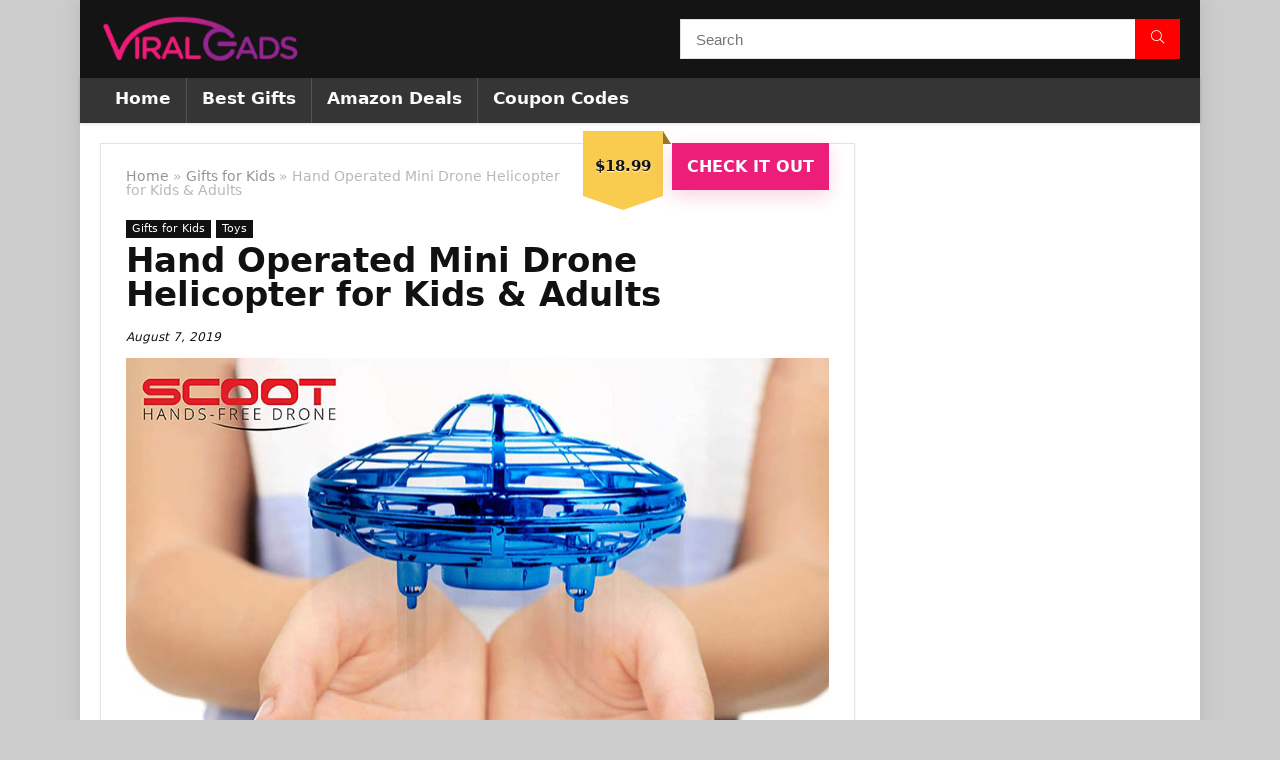

--- FILE ---
content_type: text/html; charset=utf-8
request_url: https://www.google.com/recaptcha/api2/aframe
body_size: 268
content:
<!DOCTYPE HTML><html><head><meta http-equiv="content-type" content="text/html; charset=UTF-8"></head><body><script nonce="U1wl_GebfchCKv6VbVSvAQ">/** Anti-fraud and anti-abuse applications only. See google.com/recaptcha */ try{var clients={'sodar':'https://pagead2.googlesyndication.com/pagead/sodar?'};window.addEventListener("message",function(a){try{if(a.source===window.parent){var b=JSON.parse(a.data);var c=clients[b['id']];if(c){var d=document.createElement('img');d.src=c+b['params']+'&rc='+(localStorage.getItem("rc::a")?sessionStorage.getItem("rc::b"):"");window.document.body.appendChild(d);sessionStorage.setItem("rc::e",parseInt(sessionStorage.getItem("rc::e")||0)+1);localStorage.setItem("rc::h",'1769353109852');}}}catch(b){}});window.parent.postMessage("_grecaptcha_ready", "*");}catch(b){}</script></body></html>